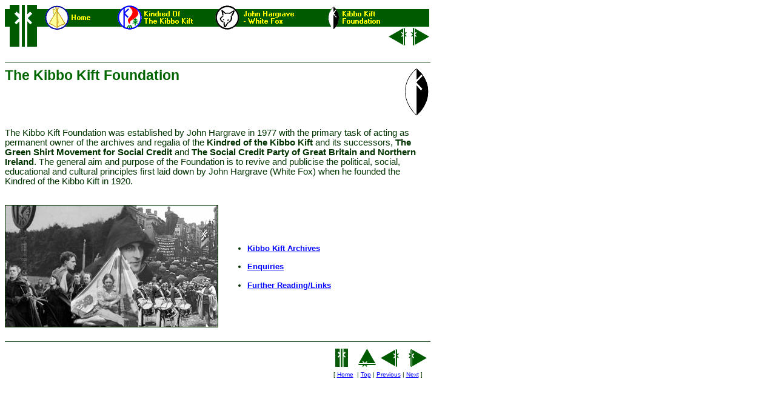

--- FILE ---
content_type: text/html
request_url: http://kibbokift.org.uk/kkf.html
body_size: 4027
content:
<!DOCTYPE HTML PUBLIC "-//W3C//DTD HTML 3.2//EN">
<HTML>
<HEAD>
<TITLE>The Kibbo Kift Foundation</TITLE>
<link rel="STYLESHEET" type="text/css" href="kk.css">
</HEAD>
<BODY text="#003300" bgcolor="#ffffff" link="#0000FF" vlink="#7f007f" alink="#FF0000">
  <table border="0" width="700" cellspacing="0" cellpadding="0">
    <tr>
      <td align="center">
<P align="CENTER">
<font face="Arial, helvetica, verdana">
<MAP NAME="Kibbo Kift Link Bar">
<AREA SHAPE=RECT COORDS="0, 0, 59, 75" HREF="/" ALT="Home">
<AREA SHAPE=RECT COORDS="182, 0, 352, 40" HREF="kibbokif.html" ALT="Kindred of the Kibbo Kift">
<AREA SHAPE=RECT COORDS="352, 0, 529, 40" HREF="whitefox.html" ALT="John Hargrave - White Fox">
<AREA SHAPE=RECT COORDS="529, 0, 700, 40" HREF="kkf.html" ALT="Kibbo Kift Foundation">
<area href="/" shape="rect" coords="59, 0, 182, 40" ALT="Home">
<area href="archives.html" shape="rect" coords="667, 39, 699, 75" ALT="Next Page">
<area href="jhbooks.html" shape="rect" coords="630, 39, 667, 75" ALT="Previous Page">
</MAP><IMG src="images/kkkbar.gif" border="0" usemap="#Kibbo Kift Link Bar" width="700" height="76">
</font>
      </td>
    </tr>
    <tr>
      <td align="center">
<font face="Arial, helvetica, verdana" size="1">&nbsp;</font>
      </td>
    </tr>
  </table>
<HR align="left" width="700" size="1" color="#003300">
  <table border="0" width="700" cellspacing="0" cellpadding="0" height="100">
    <tr>
      <td valign="top">
<H1 align="LEFT">The Kibbo Kift Foundation</H1>
</td>
      <td valign="top">
<IMG src="kkki5.gif" border="0" alt="*" align="RIGHT" width="41" height="82">
</td></tr></table><table border="0" width="700" cellspacing="0" cellpadding="0">
    <tr>
      <td>
<table border="0" cellpadding="0" cellspacing="0" width="698">
  <tr>
    <td width="696" colspan="2">
The Kibbo Kift Foundation was established by John Hargrave in 1977 with
the primary task of acting as permanent owner of the archives and
regalia of the <B>Kindred of the Kibbo Kift</B> and its successors, <B>The Green
Shirt Movement for Social Credit</B> and <B>The Social Credit Party of Great
Britain and Northern Ireland</B>.  The general aim and purpose of the
Foundation is to revive and publicise the political, social, educational
and cultural principles first laid down by John Hargrave (White Fox)
when he founded the Kindred of the Kibbo Kift in 1920.
      <p>&nbsp;</td>
  </tr>
  <tr>
    <td width="350"><img border="1" src="images/kkcollage.jpg" width="350" height="200"><br>
      &nbsp;</td>
    <td width="330">
        <ul>
          <li>
            <p align="left"><font size="2"><b>
<A href="archives.html">Kibbo Kift Archives</A></b></font>
          </li>
          <li>
            <p align="left"><font size="2"><b>
<a href="contact.html">Enquiries</a></b></font>
          </li>
          <li>
            <p align="left"><font size="2"><b>
<A href="links.html">Further Reading/Links</A></b></font>
          </li>
        </ul>
    </td>
  </tr>
</table>
        </td>
      </tr>
    </table>
<HR align="left" width="700" size="1" color="#003300">
  <table border="0" cellpadding="0" cellspacing="0" width="700">
    <tr>
      <td align="right" valign="bottom">
  <table border="0" cellpadding="0" cellspacing="0">
    <tr>
      <td width="100%" valign="middle" align="center"><a href="/"><img border="0" src="skeysign.gif" width="38" height="38"></a> <a href="#top"><img border="0" src="images/uwok.gif" width="38" height="38"></a><a href="jhbooks.html"><img border="0" src="images/lwok.gif" width="38" height="38"></a>&nbsp;
        <a href="archives.html"><img border="0" src="images/rwok.gif" width="38" height="38"></a></td>
    </tr>
    <tr>
      <td valign="middle" align="center"><font size="1" face="Arial, helvetica, verdana">&nbsp;[
        <a href="/">Home</a>&nbsp; | <a href="#top">Top</a> | <a href="jhbooks.html"> Previous</a> |
        <a href="archives.html">Next</a>  ] &nbsp;&nbsp;</font></td>
    </tr>
  </table>
        </td>
      </tr>
  </table>
</BODY>
</HTML>


--- FILE ---
content_type: text/css
request_url: http://kibbokift.org.uk/kk.css
body_size: 898
content:

TD
{font-family: Arial, Helvetica, Sans-serif;color: #003300; font-size: 11pt;}

P
{font-family: Arial, Helvetica, Sans-serif;color: #003300; font-size: 11pt;}

BODY
{font-family: Arial, Helvetica, Sans-serif;color: #003300; font-size: 11pt;}

H1
{
	font-family: Arial, Helvetica, Sans-serif;
	color: #006600;
	font-size: 160%;
	font-weight: bold;
	line-height : normal;
}

H2
{
	font-family: Arial, Helvetica, Sans-serif;
	color: #006600;
	font-size: 150%;
	font-weight: bold;
	line-height : normal;
}

H3
{
	font-family: Arial, Helvetica, Sans-serif;
	color: #006600;
	font-size: 120%;
	font-weight: bold;
	line-height : normal;
}

H4
{
	font-family: Arial, Helvetica, Sans-serif;
	color: #006600;
	font-size: 110%;
	font-weight: bold;
	line-height : normal;
}

ADDRESS
{
	font-family: Arial, Helvetica, Sans-serif;
	color: #003300;
	font-weight: bold;
	line-height : normal;
	align: center;
}

